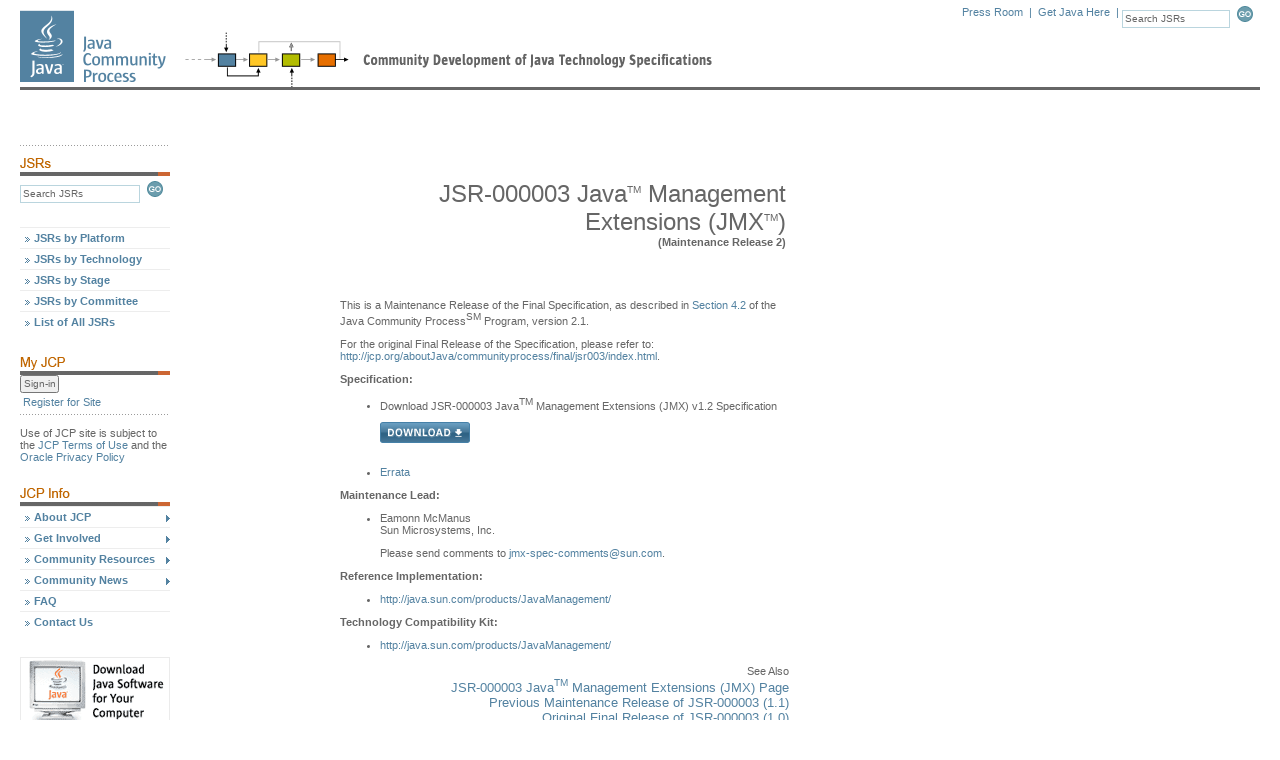

--- FILE ---
content_type: text/html; charset=UTF-8
request_url: https://jcp.org/aboutJava/communityprocess/final/jsr003/index3.html
body_size: 5967
content:

<!-- ** BEGIN: header.jsp ** //-->






















<!DOCTYPE html PUBLIC "-//W3C//DTD XHTML 1.0 Transitional//EN" "http://www.w3c.org/TR/xhtml1/DTD/xhtml1-transitional.dtd">

<html>
<head>
    

   
    <link href="/includes/css/menu.css" rel="stylesheet" type="text/css"></link>
    <link href="/includes/css/style.css" rel="stylesheet" type="text/css"></link>
    <!--[if lt IE 6]><link href="/includes/css/style5.css" rel="stylesheet" type="text/css" ></link><![endif]-->
    <!--[if gte IE 5]><link href="/includes/css/style6.css" rel="stylesheet" type="text/css" ></link><![endif]-->
    <link href="/includes/css/tabs.css"  rel="stylesheet" type="text/css"></link>

    <script type="text/javascript" src="/includes/scripts/tabs.js"></script>
    <script type="text/javascript" src="/includes/scripts/menu.js"></script>
   

    

    
        <title>The Java Community Process(SM) Program - communityprocess - final</title>
    

    <meta http-equiv="Content-Type" content="text/html; charset=iso-8859-1">

                              <script>!function(a){var e="https://s.go-mpulse.net/boomerang/",t="addEventListener";if("False"=="True")a.BOOMR_config=a.BOOMR_config||{},a.BOOMR_config.PageParams=a.BOOMR_config.PageParams||{},a.BOOMR_config.PageParams.pci=!0,e="https://s2.go-mpulse.net/boomerang/";if(window.BOOMR_API_key="UE9G5-FVEGY-MA38N-LMMNY-SBQP2",function(){function n(e){a.BOOMR_onload=e&&e.timeStamp||(new Date).getTime()}if(!a.BOOMR||!a.BOOMR.version&&!a.BOOMR.snippetExecuted){a.BOOMR=a.BOOMR||{},a.BOOMR.snippetExecuted=!0;var i,_,o,r=document.createElement("iframe");if(a[t])a[t]("load",n,!1);else if(a.attachEvent)a.attachEvent("onload",n);r.src="javascript:void(0)",r.title="",r.role="presentation",(r.frameElement||r).style.cssText="width:0;height:0;border:0;display:none;",o=document.getElementsByTagName("script")[0],o.parentNode.insertBefore(r,o);try{_=r.contentWindow.document}catch(O){i=document.domain,r.src="javascript:var d=document.open();d.domain='"+i+"';void(0);",_=r.contentWindow.document}_.open()._l=function(){var a=this.createElement("script");if(i)this.domain=i;a.id="boomr-if-as",a.src=e+"UE9G5-FVEGY-MA38N-LMMNY-SBQP2",BOOMR_lstart=(new Date).getTime(),this.body.appendChild(a)},_.write("<bo"+'dy onload="document._l();">'),_.close()}}(),"".length>0)if(a&&"performance"in a&&a.performance&&"function"==typeof a.performance.setResourceTimingBufferSize)a.performance.setResourceTimingBufferSize();!function(){if(BOOMR=a.BOOMR||{},BOOMR.plugins=BOOMR.plugins||{},!BOOMR.plugins.AK){var e=""=="true"?1:0,t="",n="bu54ei3io665e2lqtuaa-f-6b8e6b1fe-clientnsv4-s.akamaihd.net",i="false"=="true"?2:1,_={"ak.v":"39","ak.cp":"1164872","ak.ai":parseInt("695954",10),"ak.ol":"0","ak.cr":8,"ak.ipv":4,"ak.proto":"h2","ak.rid":"c612a8","ak.r":35417,"ak.a2":e,"ak.m":"dscx","ak.n":"essl","ak.bpcip":"13.59.194.0","ak.cport":34894,"ak.gh":"104.119.189.223","ak.quicv":"","ak.tlsv":"tls1.3","ak.0rtt":"","ak.0rtt.ed":"","ak.csrc":"-","ak.acc":"","ak.t":"1768987904","ak.ak":"hOBiQwZUYzCg5VSAfCLimQ==[base64]/P42Ga9ejNyoycSW/J0bQ5HuGZCsL8i4E8C6QPZL4/ZrbJ8O8QHfMeAhSmaiSzZCiyMocFeebIHdH8g2PnPf3PnoqYh62xDb0FzTHnPaUugr5CN5RiIIzYp4VsM63Rs6NHwhrhAaVvWiEZ4dksG6Ho2haNMok3R/HjdZPXkVpsQYZXH35k280NK4m+U1gY6cjxWOYVin7ltWK2fc9o=","ak.pv":"25","ak.dpoabenc":"","ak.tf":i};if(""!==t)_["ak.ruds"]=t;var o={i:!1,av:function(e){var t="http.initiator";if(e&&(!e[t]||"spa_hard"===e[t]))_["ak.feo"]=void 0!==a.aFeoApplied?1:0,BOOMR.addVar(_)},rv:function(){var a=["ak.bpcip","ak.cport","ak.cr","ak.csrc","ak.gh","ak.ipv","ak.m","ak.n","ak.ol","ak.proto","ak.quicv","ak.tlsv","ak.0rtt","ak.0rtt.ed","ak.r","ak.acc","ak.t","ak.tf"];BOOMR.removeVar(a)}};BOOMR.plugins.AK={akVars:_,akDNSPreFetchDomain:n,init:function(){if(!o.i){var a=BOOMR.subscribe;a("before_beacon",o.av,null,null),a("onbeacon",o.rv,null,null),o.i=!0}return this},is_complete:function(){return!0}}}}()}(window);</script></head>



<body onload="P7_initPM(0,1,0,0,-1)">

    <a name="top"></a>

    <div id="header">
	<div id="logo">
		<a href="/en/home/index"><img src="/images/spacer.gif" alt="Java Community Process" height="81" width="151"></a>
	</div>
	<div id="tools">
		<div class="search">
			<form name="search" action="/en/jsr/summary" method="get" onsubmit="return validate_search()">
				<input name="id" value="Search JSRs" size="16" class="form" onfocus="nullify_if_equal(this, 'Search JSRs')" type="text">
				<a href="javascript:document.search.submit()" onclick="return validate_search()"><img src="/images/button_go.gif" width="21" height="16" border="0" alt="Submit this Search" name="sub_search"></a>
			</form>
		</div>
		<div class="tools">
			<a href="/en/press/pressroom">Press Room</a> &nbsp;|&nbsp;
			<a href="https://www.oracle.com/java/technologies/downloads/" alt="Oracle's Java download page">Get Java Here</a> &nbsp;|&nbsp;
			<!-- <a href="javascript:void(0)">Print Format</a> &nbsp;|&nbsp;&nbsp; -->
		</div>

	</div>
	<div style="clear: right;"></div>

        

	<div class="topbar"><img src="/images/spacer.gif" alt="" height="3" width="154"></div>
	<div id="update"> </div>
    </div>


    

        <!-- ** BEGIN: Content Table ** //-->

        <table width="100%" border="0" cellpadding="0" cellspacing="0">

            <tr>

                <!-- ** BEGIN: Navigation Column ** //-->
                <td width="150" id="leftcontent" valign="top">
                    <!-- Navigation Placeholder //-->

                    

                    <div class="bar"><img src="/images/hr_dots1.gif" alt="" height="3" width="150"></div>

        <!-- begin find JSRs form -->
        <!-- IMPORTANT! do not convert this form to Struts < html : form > tag.  javascript change of form.action property fails. -->
        <img src="/images/hd_find-jsrs.gif" alt="Find JSRs" height="18" width="150">
        <form name="findjsr" action="/en/jsr/summary" method="get" class="pt5" onsubmit="return validate_findjsr()">
            <input name="id" size="18" class="form" value="Search JSRs" onfocus="nullify_if_equal(this, 'Search JSRs')" type="text">
	    <a href="javascript:document.findjsr.submit()" onclick="return validate_findjsr()"><img src="/images/button_go.gif" width="21" height="16" border="0" alt="Submit this Search" name="sub_search"></a>
        </form><br><br>

        <!-- ** Menu Start ** //-->

        <ul id="p7PMnav">
            <li><a href="/en/jsr/platform">JSRs by Platform</a></li>
            <li><a href="/en/jsr/tech">JSRs by Technology</a></li>
            <li><a href="/en/jsr/stage">JSRs by Stage</a></li>
            <li><a href="/en/jsr/ec">JSRs by Committee</a></li>
            <li><a href="/en/jsr/all">List of All JSRs</a></li>

            <!--end find JSRs form -->
            <div style="clear: both;"><img src="/images/spacer.gif" alt="" height="25" width="1"></div>

            <!--begin my JCP -->
            <img src="/images/hd_my-jcp.gif" alt="My JCP" height="18" width="150">
            

          <form name="login" method="get" action="/en/user/login" >
            <input name="Sign-in" type="submit" title="Sign-in" value="Sign-in" />
          </form>

            <div style="clear:both"><img src="/images/global/spacer.gif" width="1" height="3" alt=""></div>
            <div class="noNav">
                <a href="/en/user/register">Register for Site</a>
            </div>

             <div class="bar"><img src="/images/hr_dots1.gif" alt="" height="3" width="150"></div>
           <div class="noNav" style="color: #666666; padding: 0;">
              Use of JCP site is subject to the
              <a href="/en/home/terms" style="display:inline;padding: 0">JCP Terms of Use</a> and the
              <a href="http://www.oracle.com/us/legal/privacy/index.html" style="display:inline;padding: 0" href="">Oracle Privacy Policy</a>
          </div>

            

            <div style="clear:both"><img src="/images/global/spacer.gif" width="1" height="25" alt=""></div>

            <!--begin JCP info -->
            <img src="/images/hd_jcp-info.gif" alt="JCP Info" height="18" width="150">

            <li><a href="/en/procedures/overview" class="p7PMtrg">About JCP</a>
                <ul>
                    <li><a href="/en/procedures/overview">Program Overview</a></li>
                    <li><a href="/en/procedures/jcp2">JCP Process Document</a></li>
                    <li><a href="/en/whatsnew/calendar">Calendar</a></li>
                    <li><a href="/en/participation/members">JCP Members</a></li>
                    <li><a href="/en/participation/committee">Executive Committee</a></li>
                    <li><a href="/en/whatsnew/elections">Elections</a></li>
                </ul>
            </li>

            <li><a href="/en/participation/overview" class="p7PMtrg">Get Involved</a>
		<ul>
                    <li><a href="/en/participation/overview">Overview</a></li>
                    <li><a href="/en/participation/membership">Becoming a JCP Member</a></li>
		    <li><a href="/java-in-education">Java in Education</a></li>
		</ul>
            </li>

            <li><a href="/en/resources/contents" class="p7PMtrg">Community Resources</a>
                <ul>
                    <li><a href="/en/resources/contents">Overview</a></li>
                    <li><a href="/en/resources/tutorials">Tutorials</a></li>
                    <li><a href="/en/resources/multimedia">JCP Podcasts</a></li>
                    <li><a href="/en/resources/guide">Spec Lead Guide</a></li>
                    <li><a href="/en/resources/tdk">TCK Tool & Info</a></li>
                    <li><a href="/en/resources/license_reference">License Reference</a></li>
                </ul>
            </li>

            <li><a href="/en/press/pmo" class="p7PMtrg">Community News</a>
                <ul>
                    <li><a href="/en/press/pmo">News</a></li>
                    <li><a href="/en/press/news/awards/awards_main">Programs &amp; Awards</a></li>
                    <li><a href="/en/press/releases">Press Releases</a></li>
                    <li><a href="/en/press/success">Success Stories</a></li>
                </ul>
            </li>

            <li><a href="/en/introduction/faq">FAQ</a></li>

            <li><a href="/en/resources/contacts">Contact Us</a></li>

            <div style="clear: both;"><img src="/images/spacer.gif" alt="" height="25" width="1"></div>

            <!--[if lte IE 6]><style>#p7PMnav a{height:1em;}#p7PMnav li{height:1em;float:left;clear:both;width:100%}</style><![endif]-->
            <!--[if IE 6]><style>#p7PMnav li{clear:none;}</style><![endif]-->
            <!--[if IE 7]><style>#p7PMnav a{zoom:100%;}#p7PMnav li{float:left;clear:both;width:100%;}</style><![endif]-->
        </ul>

        

        <!--begin ad space -->
        <div class="ads">
            <a href="https://www.oracle.com/java/technologies/downloads/" target="_blank"><img style="display: ;" src="/images/ad_banner2.gif" alt="Ad Banner" border="1" height="70" width="150"></a>
        </div>
        <!--end ad space -->

<!-- ** Menu End ** //-->
&nbsp;<br>
&nbsp;<br>
&nbsp;<br>

    

                    &nbsp;<br>
                    <img src="/images/common/trans.gif" alt="" width="1" height="150"><br>

              



                </td>
                <!-- ** END: Navigation Column ** //-->

                <!-- ** BEGIN: Gutter Column ** //-->
		<td width="10" nowrap><img src="/images/common/trans.gif" alt="" width="10" height="1"></td>
                <!-- ** END: Gutter Column ** //-->

                <!-- ** BEGIN: Content Column ** //-->
                <td width="100%" valign="top">

    
<script type="text/javascript">

String.prototype.trim = function() {
        return this.replace(/^\s+|\s+$/g,"");
}
String.prototype.ltrim = function() {
        return this.replace(/^\s+/,"");
}
String.prototype.rtrim = function() {
        return this.replace(/\s+$/,"");
}

function validate_search() {
	if (document.search.id.value == "Search JSRs" || document.search.id.value.trim().length == 0) {
		alert("Search terms must be entered first");
		return false;
	}
	return true;
}

function validate_findjsr() {
	if (document.findjsr.id.value == "Search JSRs" || document.findjsr.id.value.trim().length == 0) {
		alert("Search terms must be entered first");
		return false;
	}
	return true;
}

function nullify_if_equal(field, str) {
	// alert("val=" + field.value);
	if (field.value == str) {
		field.value = "";
	}
}

</script>
<!-- ** END: header.jsp ** //-->






<!DOCTYPE HTML PUBLIC "-//W3C//DTD HTML 3.2//EN">
<HTML>
<HEAD>
<!--#config timefmt="%d-%b-%y" -->

<!------------------------------->
<!--      ABOUT THIS HTML      -->
<!------------------------------->
<!-- FOLLOW THESE COMMENTS FOR -->
<!--   INFORMATION ABOUT THE   -->
<!-- STRUCTURE OF OUR TEMPLATES-->
<!------------------------------->

<!------------------------------->
<!--   INSERT YOUR TITLE HERE  -->
<!------------BEGIN-TITLE-------->

<TITLE>JSR-000003 Java Management Extensions (JMX) - Maintenance Release 2</TITLE>

<!-------------END-TITLE--------->
<!--        END OF TITLE       -->
<!------------------------------->


                              <script>!function(a){var e="https://s.go-mpulse.net/boomerang/",t="addEventListener";if("False"=="True")a.BOOMR_config=a.BOOMR_config||{},a.BOOMR_config.PageParams=a.BOOMR_config.PageParams||{},a.BOOMR_config.PageParams.pci=!0,e="https://s2.go-mpulse.net/boomerang/";if(window.BOOMR_API_key="UE9G5-FVEGY-MA38N-LMMNY-SBQP2",function(){function n(e){a.BOOMR_onload=e&&e.timeStamp||(new Date).getTime()}if(!a.BOOMR||!a.BOOMR.version&&!a.BOOMR.snippetExecuted){a.BOOMR=a.BOOMR||{},a.BOOMR.snippetExecuted=!0;var i,_,o,r=document.createElement("iframe");if(a[t])a[t]("load",n,!1);else if(a.attachEvent)a.attachEvent("onload",n);r.src="javascript:void(0)",r.title="",r.role="presentation",(r.frameElement||r).style.cssText="width:0;height:0;border:0;display:none;",o=document.getElementsByTagName("script")[0],o.parentNode.insertBefore(r,o);try{_=r.contentWindow.document}catch(O){i=document.domain,r.src="javascript:var d=document.open();d.domain='"+i+"';void(0);",_=r.contentWindow.document}_.open()._l=function(){var a=this.createElement("script");if(i)this.domain=i;a.id="boomr-if-as",a.src=e+"UE9G5-FVEGY-MA38N-LMMNY-SBQP2",BOOMR_lstart=(new Date).getTime(),this.body.appendChild(a)},_.write("<bo"+'dy onload="document._l();">'),_.close()}}(),"".length>0)if(a&&"performance"in a&&a.performance&&"function"==typeof a.performance.setResourceTimingBufferSize)a.performance.setResourceTimingBufferSize();!function(){if(BOOMR=a.BOOMR||{},BOOMR.plugins=BOOMR.plugins||{},!BOOMR.plugins.AK){var e=""=="true"?1:0,t="",n="bu54ei3io665e2lqtuaa-f-6b8e6b1fe-clientnsv4-s.akamaihd.net",i="false"=="true"?2:1,_={"ak.v":"39","ak.cp":"1164872","ak.ai":parseInt("695954",10),"ak.ol":"0","ak.cr":8,"ak.ipv":4,"ak.proto":"h2","ak.rid":"c612a8","ak.r":35417,"ak.a2":e,"ak.m":"dscx","ak.n":"essl","ak.bpcip":"13.59.194.0","ak.cport":34894,"ak.gh":"104.119.189.223","ak.quicv":"","ak.tlsv":"tls1.3","ak.0rtt":"","ak.0rtt.ed":"","ak.csrc":"-","ak.acc":"","ak.t":"1768987904","ak.ak":"hOBiQwZUYzCg5VSAfCLimQ==[base64]/P42Ga9ejNyoycSW/J0bQ5HuGZCsL8i4E8C6QPZL4/ZrbJ8O8QHfMeAhSmaiSzZCiyMocFeebIHdH8g2PnPf3PnoqYh62xDb0FzTHnPaUugr5CN5RiIIzYp4VsM63Rs6NHwhrhAaVvWiEZ4dksG6Ho2haNMok3R/HjdZPXkVpsQYZXH35k280NK4m+U1gY6cjxWOYVin7ltWK2fc9o=","ak.pv":"25","ak.dpoabenc":"","ak.tf":i};if(""!==t)_["ak.ruds"]=t;var o={i:!1,av:function(e){var t="http.initiator";if(e&&(!e[t]||"spa_hard"===e[t]))_["ak.feo"]=void 0!==a.aFeoApplied?1:0,BOOMR.addVar(_)},rv:function(){var a=["ak.bpcip","ak.cport","ak.cr","ak.csrc","ak.gh","ak.ipv","ak.m","ak.n","ak.ol","ak.proto","ak.quicv","ak.tlsv","ak.0rtt","ak.0rtt.ed","ak.r","ak.acc","ak.t","ak.tf"];BOOMR.removeVar(a)}};BOOMR.plugins.AK={akVars:_,akDNSPreFetchDomain:n,init:function(){if(!o.i){var a=BOOMR.subscribe;a("before_beacon",o.av,null,null),a("onbeacon",o.rv,null,null),o.i=!0}return this},is_complete:function(){return!0}}}}()}(window);</script></HEAD>
<BODY BGCOLOR="#FFFFFF"  TEXT="#000000">

<!-- begin main page table -->
<TABLE BORDER="0" CELLPADDING="0" CELLSPACING="0">
<TR>
<TD WIDTH="157" VALIGN="TOP">

<!------------------------------->
<!--  SERVER SIDE INCLUDE FOR  -->
<!--  NAVIGATION MENU AT LEFT  -->
<!------------------------------->

<!--#include virtual="/share/include/navigate.html"-->

</TD>
<TD WIDTH="452" VALIGN="TOP">
<!--  begin header table -->
<TABLE BORDER="0" WIDTH="452">

<!------------------------------->
<!--  SERVER SIDE INCLUDE FOR  -->
<!--  HEADER AT TOP OF PAGE    -->
<!------------------------------->

<!--#include virtual="/share/include/normal.header.html"-->

<!-- breadcrumb trail -->
<TR>
<TD ALIGN="RIGHT" HEIGHT="25" VALIGN="TOP">

</TD>
</TR>
<TR>
<TD>
<P>
</TD>
</TR>
<TR>
<TD ALIGN="RIGHT" COLSPAN="2">

<!-- page headline -->

<!------------------------------->
<!--EDIT THE PAGE HEADLINE HERE-->
<!------------BEGIN-HEADLINE----->

<FONT SIZE="+2">
JSR-000003 Java<sup><font size="-2">TM</font></sup> Management Extensions 
(JMX<sup><font size=-2>TM</font></sup>)
</FONT>
<br>
<STRONG>(Maintenance Release 2)</STRONG>

<!-------------END-HEADLINE------>
<!--    END OF PAGE HEADLINE   -->
<!------------------------------->

</TD>
</TR>
<TR>
<TD ALIGN="RIGHT" VALIGN="TOP" HEIGHT="30" COLSPAN="2">
<font size="-1">
<!-- subcategories of the current topic -->

<!------------------------------->
<!-- MAKE DUPLICATE LINKS HERE -->
<!--OF LINKS THAT OCCUR THROUGH-->
<!--  OUT THE BODY OF THIS DOC -->
<!------------BEGIN-SUB TOPICS--->


<!-------------END-SUB TOPICS---->
<!--    END OF SUBTOPICS       -->
<!------------------------------->

</font>
<p>
</TD>
</TR>
</TABLE>
<TABLE BORDER="0" WIDTH="452">
<TR>
<TD WIDTH="452" COLSPAN="2">


<!-- Begin Page Data -->

<!------------------------------->
<!--  EDIT PAGE CONTENT HERE   -->
<!------------BEGIN-CONTENT------>

<P>This is a Maintenance Release of the Final Specification, as
described in <A HREF="/en/procedures/jcp2_1#4.2">Section 4.2</A>
of the Java Community Process<SUP><FONT SIZE="-2">SM</FONT></SUP> Program, version 2.1.</P>
<P>
For the original Final Release of the Specification, please refer to:
<a href="./index.html">http://jcp.org/aboutJava/communityprocess/final/jsr003/index.html</a>.<P>

<B>Specification:</B>

<UL>

<li>Download JSR-000003 Java<sup><font size=-2">TM</font></sup> Management Extensions (JMX) v1.2 Specification</a><br>
    <p><a href="http://download.oracle.com/otndocs/jcp/7127-jmx-1.2-mr-spec-oth-JSpec/"><img src="/images/download.png" alt="Download"></a></p>


<br>

</LI>
<LI><a href="http://java.sun.com/products/JavaManagement/jmx-1.2-errata.html">Errata</a></LI>

</UL>

<B>Maintenance Lead:</B>
<UL>
<LI>Eamonn McManus<br>Sun Microsystems, Inc.
<P>Please send comments to <A HREF="mailto:jmx-spec-comments@sun.com">jmx-spec-comments@sun.com</A>.</P>
</LI>
</UL>

<B>Reference Implementation:</B>
<UL>
<LI><a href="http://java.sun.com/products/JavaManagement/">http://java.sun.com/products/JavaManagement/</a>
</LI>
</UL>

<B>Technology Compatibility Kit:</B>
<UL>
<LI><a href="http://java.sun.com/products/JavaManagement/">http://java.sun.com/products/JavaManagement/</a>
</LI>
</UL>

<!-------------END-CONTENT------->
<!--     END OF PAGE DATA      -->
<!------------------------------->

<!-- End Page Data -->

<TABLE BORDER="0" WIDTH="452">
<TR>
<TD ALIGN="RIGHT" VALIGN="TOP">

<!------------------------------->
<!--PLACE LINKS HERE TO RELATED-->
<!--   DOCUMENTS NOT ALREADY   -->
<!--    LINKED IN SUBTOPICS    -->
<!------------BEGIN-RELATED------>

See Also<BR>
<FONT SIZE="-1">
          <A HREF="/en/jsr/detail?id=3">JSR-000003 Java<sup><font size="-2">TM</font></sup> Management Extensions (JMX) Page</A>
          <BR>
          <a href="./index2.html">Previous Maintenance Release of JSR-000003 (1.1)</a>
          <BR>
          <a href="./index.html">Original Final Release of JSR-000003 (1.0)</a>
          <BR>
          <A href="http://jcp.org/en/jsr/stage?listBy=final">JCP Final Releases Page</a>
          <BR>
          <A HREF="http://jcp.org/"> Community Process Main Page</A>

</font>

<!-------------END-RELATED------->
<!--   END OF REALTED LINKS    -->
<!------------------------------->

<p>
</TD>
</TR>
</TABLE>


</TD>
</TR>
</TABLE>

</TD>
</TR>
</TABLE>
<!-- Footer table -->

<!------------------------------->
<!--  SERVER SIDE INCLUDE FOR  -->
<!--  FOOTER AT BOTTOM OF PAGE -->
<!------------------------------->

<!--#include virtual="/share/include/normal.footer.html"-->

</BODY>
</HTML>



<!-- ** BEGIN: footer.jsp ** //-->








</td>
</tr>
</table>

<!-- ** END: Content Table ** //-->

<!-- ** BEGIN: Footer Table ** //-->

<div id="footer" style="clear: both;">
    <div class="footleft">
        <a href="/en/resources/contacts">Contact Us</a>
    </div>
	
    <div class="botbar"><img src="/images/spacer.gif" alt="" height="23" width="1"></div>

    <div class="footleft2">
         &copy; 2026, Oracle Corporation and/or its affiliates.
        <a href="/en/home/terms">Terms of Use</a>. <a href="http://www.oracle.com/us/legal/privacy/index.html">Privacy Policy</a>. <a href="http://www.oracle.com/us/legal/third-party-trademarks/third-party-trademarks-078568.html">Trademarks</a>
    </div>

    <div class="footright">
        <img src="/images/common/logo_oracle_footer.gif" alt="Oracle Corporation" height="22" width="91">
    </div>

    <div style="clear: both;"><img src="/images/spacer.gif" alt="" height="30" width="1"></div>
</div>

<!-- ** END: Footer Table ** //-->



<!-- ** Menu Start ** //-->



</body>
</html>
<!-- ** END: footer.jsp ** //-->

